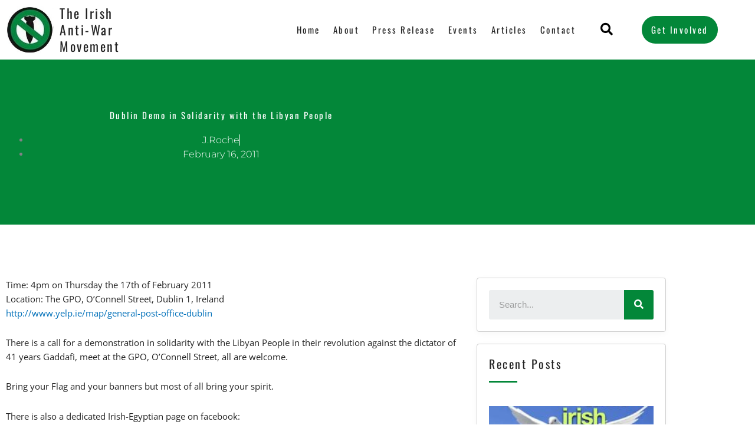

--- FILE ---
content_type: text/css
request_url: https://irishantiwar.org/wp-content/uploads/elementor/css/post-173.css?ver=1769682564
body_size: 12181
content:
.elementor-173 .elementor-element.elementor-element-43066aa > .elementor-container{max-width:1250px;}.elementor-173 .elementor-element.elementor-element-43066aa{box-shadow:0px 5px 10px -10px rgba(0,0,0,0.5);}.elementor-173 .elementor-element.elementor-element-ed0d0d5{text-align:start;}.elementor-173 .elementor-element.elementor-element-ed0d0d5 img{width:100%;}.elementor-bc-flex-widget .elementor-173 .elementor-element.elementor-element-fafbd85.elementor-column .elementor-widget-wrap{align-items:center;}.elementor-173 .elementor-element.elementor-element-fafbd85.elementor-column.elementor-element[data-element_type="column"] > .elementor-widget-wrap.elementor-element-populated{align-content:center;align-items:center;}.elementor-173 .elementor-element.elementor-element-fafbd85 > .elementor-element-populated{padding:0px 0px 0px 0px;}.elementor-173 .elementor-element.elementor-element-24e3048{width:auto;max-width:auto;}.elementor-173 .elementor-element.elementor-element-24e3048 .elementor-heading-title{font-family:"Oswald", Sans-serif;font-size:22px;font-weight:400;letter-spacing:2.5px;color:var( --e-global-color-secondary );}.elementor-bc-flex-widget .elementor-173 .elementor-element.elementor-element-5dcb35a.elementor-column .elementor-widget-wrap{align-items:center;}.elementor-173 .elementor-element.elementor-element-5dcb35a.elementor-column.elementor-element[data-element_type="column"] > .elementor-widget-wrap.elementor-element-populated{align-content:center;align-items:center;}.elementor-173 .elementor-element.elementor-element-5dcb35a > .elementor-element-populated{border-style:solid;border-width:0px 0px 0px 0px;border-color:#C0C0C0;margin:0px 0px 0px 0px;--e-column-margin-right:0px;--e-column-margin-left:0px;}.elementor-173 .elementor-element.elementor-element-f943f51 .elementskit-menu-hamburger{background-color:var( --e-global-color-primary );float:right;border-style:solid;border-color:var( --e-global-color-primary );}.elementor-173 .elementor-element.elementor-element-f943f51 .elementskit-menu-hamburger:hover{background-color:#FFFFFF;}.elementor-173 .elementor-element.elementor-element-f943f51 .elementskit-menu-close{background-color:var( --e-global-color-primary );border-style:solid;border-color:var( --e-global-color-primary );color:#FFFFFF;}.elementor-173 .elementor-element.elementor-element-f943f51 .elementskit-menu-close:hover{background-color:#FFFFFF;color:var( --e-global-color-primary );}.elementor-173 .elementor-element.elementor-element-f943f51 .elementskit-menu-container{height:60px;border-radius:0px 0px 0px 0px;}.elementor-173 .elementor-element.elementor-element-f943f51 .elementskit-navbar-nav > li > a{font-family:var( --e-global-typography-primary-font-family ), Sans-serif;font-weight:var( --e-global-typography-primary-font-weight );letter-spacing:var( --e-global-typography-primary-letter-spacing );color:var( --e-global-color-secondary );padding:11px 11px 11px 11px;}.elementor-173 .elementor-element.elementor-element-f943f51 .elementskit-navbar-nav > li > a:hover{color:var( --e-global-color-primary );}.elementor-173 .elementor-element.elementor-element-f943f51 .elementskit-navbar-nav > li > a:focus{color:var( --e-global-color-primary );}.elementor-173 .elementor-element.elementor-element-f943f51 .elementskit-navbar-nav > li > a:active{color:var( --e-global-color-primary );}.elementor-173 .elementor-element.elementor-element-f943f51 .elementskit-navbar-nav > li:hover > a{color:var( --e-global-color-primary );}.elementor-173 .elementor-element.elementor-element-f943f51 .elementskit-navbar-nav > li:hover > a .elementskit-submenu-indicator{color:var( --e-global-color-primary );}.elementor-173 .elementor-element.elementor-element-f943f51 .elementskit-navbar-nav > li > a:hover .elementskit-submenu-indicator{color:var( --e-global-color-primary );}.elementor-173 .elementor-element.elementor-element-f943f51 .elementskit-navbar-nav > li > a:focus .elementskit-submenu-indicator{color:var( --e-global-color-primary );}.elementor-173 .elementor-element.elementor-element-f943f51 .elementskit-navbar-nav > li > a:active .elementskit-submenu-indicator{color:var( --e-global-color-primary );}.elementor-173 .elementor-element.elementor-element-f943f51 .elementskit-navbar-nav > li.current-menu-item > a{color:var( --e-global-color-primary );}.elementor-173 .elementor-element.elementor-element-f943f51 .elementskit-navbar-nav > li.current-menu-ancestor > a{color:var( --e-global-color-primary );}.elementor-173 .elementor-element.elementor-element-f943f51 .elementskit-navbar-nav > li.current-menu-ancestor > a .elementskit-submenu-indicator{color:var( --e-global-color-primary );}.elementor-173 .elementor-element.elementor-element-f943f51 .elementskit-navbar-nav > li > a .elementskit-submenu-indicator{color:#101010;fill:#101010;}.elementor-173 .elementor-element.elementor-element-f943f51 .elementskit-navbar-nav > li > a .ekit-submenu-indicator-icon{color:#101010;fill:#101010;}.elementor-173 .elementor-element.elementor-element-f943f51 .elementskit-navbar-nav .elementskit-submenu-panel > li > a{padding:15px 15px 15px 15px;color:#000000;}.elementor-173 .elementor-element.elementor-element-f943f51 .elementskit-navbar-nav .elementskit-submenu-panel > li > a:hover{color:#707070;}.elementor-173 .elementor-element.elementor-element-f943f51 .elementskit-navbar-nav .elementskit-submenu-panel > li > a:focus{color:#707070;}.elementor-173 .elementor-element.elementor-element-f943f51 .elementskit-navbar-nav .elementskit-submenu-panel > li > a:active{color:#707070;}.elementor-173 .elementor-element.elementor-element-f943f51 .elementskit-navbar-nav .elementskit-submenu-panel > li:hover > a{color:#707070;}.elementor-173 .elementor-element.elementor-element-f943f51 .elementskit-navbar-nav .elementskit-submenu-panel > li.current-menu-item > a{color:#707070 !important;}.elementor-173 .elementor-element.elementor-element-f943f51 .elementskit-submenu-panel{padding:15px 0px 15px 0px;}.elementor-173 .elementor-element.elementor-element-f943f51 .elementskit-navbar-nav .elementskit-submenu-panel{border-radius:0px 0px 0px 0px;min-width:220px;}.elementor-173 .elementor-element.elementor-element-f943f51 .elementskit-menu-hamburger .elementskit-menu-hamburger-icon{background-color:#FFFFFF;}.elementor-173 .elementor-element.elementor-element-f943f51 .elementskit-menu-hamburger > .ekit-menu-icon{color:#FFFFFF;}.elementor-173 .elementor-element.elementor-element-f943f51 .elementskit-menu-hamburger:hover .elementskit-menu-hamburger-icon{background-color:var( --e-global-color-primary );}.elementor-173 .elementor-element.elementor-element-f943f51 .elementskit-menu-hamburger:hover > .ekit-menu-icon{color:var( --e-global-color-primary );}.elementor-bc-flex-widget .elementor-173 .elementor-element.elementor-element-1a09bc7.elementor-column .elementor-widget-wrap{align-items:center;}.elementor-173 .elementor-element.elementor-element-1a09bc7.elementor-column.elementor-element[data-element_type="column"] > .elementor-widget-wrap.elementor-element-populated{align-content:center;align-items:center;}.elementor-173 .elementor-element.elementor-element-1a09bc7 > .elementor-element-populated{border-style:solid;border-width:0px 0px 0px 0px;border-color:#C0C0C0;}.elementor-173 .elementor-element.elementor-element-4b8f31b .elementor-search-form{text-align:right;}.elementor-173 .elementor-element.elementor-element-4b8f31b .elementor-search-form__toggle{--e-search-form-toggle-size:33px;--e-search-form-toggle-color:#000000;--e-search-form-toggle-background-color:#FFFFFF;--e-search-form-toggle-icon-size:calc(63em / 100);--e-search-form-toggle-border-width:0px;}.elementor-173 .elementor-element.elementor-element-4b8f31b:not(.elementor-search-form--skin-full_screen) .elementor-search-form__container{border-radius:0px;}.elementor-173 .elementor-element.elementor-element-4b8f31b.elementor-search-form--skin-full_screen input[type="search"].elementor-search-form__input{border-radius:0px;}.elementor-bc-flex-widget .elementor-173 .elementor-element.elementor-element-1f026b0.elementor-column .elementor-widget-wrap{align-items:center;}.elementor-173 .elementor-element.elementor-element-1f026b0.elementor-column.elementor-element[data-element_type="column"] > .elementor-widget-wrap.elementor-element-populated{align-content:center;align-items:center;}.elementor-173 .elementor-element.elementor-element-1f026b0 > .elementor-element-populated{border-style:solid;border-width:0px 0px 0px 0px;border-color:#C0C0C0;}.elementor-173 .elementor-element.elementor-element-bc180d5 .elementor-button{background-color:var( --e-global-color-primary );font-family:var( --e-global-typography-primary-font-family ), Sans-serif;font-weight:var( --e-global-typography-primary-font-weight );letter-spacing:var( --e-global-typography-primary-letter-spacing );fill:#FFFFFF;color:#FFFFFF;border-radius:30px 30px 30px 30px;padding:16px 16px 16px 16px;}@media(max-width:1024px){.elementor-173 .elementor-element.elementor-element-f943f51 .elementskit-menu-container{background-color:#FFFFFF;max-width:350px;border-radius:0px 0px 0px 0px;}.elementor-173 .elementor-element.elementor-element-f943f51 .elementskit-nav-identity-panel{padding:10px 0px 10px 0px;}.elementor-173 .elementor-element.elementor-element-f943f51 .elementskit-navbar-nav > li > a{letter-spacing:var( --e-global-typography-primary-letter-spacing );color:#000000;padding:10px 15px 10px 15px;}.elementor-173 .elementor-element.elementor-element-f943f51 .elementskit-navbar-nav .elementskit-submenu-panel > li > a{padding:15px 15px 15px 15px;}.elementor-173 .elementor-element.elementor-element-f943f51 .elementskit-navbar-nav .elementskit-submenu-panel{border-radius:0px 0px 0px 0px;}.elementor-173 .elementor-element.elementor-element-f943f51 .elementskit-menu-hamburger{padding:8px 8px 8px 8px;width:45px;border-radius:3px;border-width:1px 1px 1px 1px;}.elementor-173 .elementor-element.elementor-element-f943f51 .elementskit-menu-close{padding:8px 8px 8px 8px;margin:12px 12px 12px 12px;width:45px;border-radius:3px;}.elementor-173 .elementor-element.elementor-element-f943f51 .elementskit-nav-logo > img{max-width:160px;max-height:60px;}.elementor-173 .elementor-element.elementor-element-f943f51 .elementskit-nav-logo{margin:5px 0px 5px 0px;padding:5px 5px 5px 5px;}.elementor-173 .elementor-element.elementor-element-bc180d5 .elementor-button{letter-spacing:var( --e-global-typography-primary-letter-spacing );}}@media(min-width:768px){.elementor-173 .elementor-element.elementor-element-3dede87{width:8.107%;}.elementor-173 .elementor-element.elementor-element-fafbd85{width:8.845%;}.elementor-173 .elementor-element.elementor-element-5dcb35a{width:62.814%;}.elementor-173 .elementor-element.elementor-element-1a09bc7{width:4.663%;}.elementor-173 .elementor-element.elementor-element-1f026b0{width:15.538%;}}@media(max-width:1024px) and (min-width:768px){.elementor-173 .elementor-element.elementor-element-3dede87{width:12%;}.elementor-173 .elementor-element.elementor-element-fafbd85{width:30%;}.elementor-173 .elementor-element.elementor-element-5dcb35a{width:27%;}.elementor-173 .elementor-element.elementor-element-1a09bc7{width:6%;}.elementor-173 .elementor-element.elementor-element-1f026b0{width:25%;}}@media(max-width:767px){.elementor-173 .elementor-element.elementor-element-3dede87{width:28%;}.elementor-173 .elementor-element.elementor-element-ed0d0d5 img{width:100%;}.elementor-173 .elementor-element.elementor-element-fafbd85{width:50%;}.elementor-173 .elementor-element.elementor-element-5dcb35a{width:20%;}.elementor-173 .elementor-element.elementor-element-5dcb35a > .elementor-element-populated{border-width:1px 0px 0px 0px;}.elementor-173 .elementor-element.elementor-element-f943f51 .elementskit-navbar-nav > li > a{letter-spacing:var( --e-global-typography-primary-letter-spacing );}.elementor-173 .elementor-element.elementor-element-f943f51 .elementskit-navbar-nav .elementskit-submenu-panel > li > a{font-size:16px;}.elementor-173 .elementor-element.elementor-element-f943f51 .elementskit-nav-logo > img{max-width:120px;max-height:50px;}.elementor-173 .elementor-element.elementor-element-1a09bc7{width:17%;}.elementor-173 .elementor-element.elementor-element-1a09bc7 > .elementor-element-populated{border-width:1px 0px 1px 0px;}.elementor-173 .elementor-element.elementor-element-1f026b0{width:83%;}.elementor-173 .elementor-element.elementor-element-1f026b0 > .elementor-element-populated{border-width:1px 0px 1px 0px;}.elementor-173 .elementor-element.elementor-element-bc180d5 .elementor-button{letter-spacing:var( --e-global-typography-primary-letter-spacing );}}

--- FILE ---
content_type: text/css
request_url: https://irishantiwar.org/wp-content/uploads/elementor/css/post-3525.css?ver=1661814234
body_size: 1057
content:
.elementor-3525 .elementor-element.elementor-element-d1268a7{border-style:solid;border-width:1px 1px 1px 1px;border-color:var( --e-global-color-primary );box-shadow:0px 16px 31px -20px rgba(0,0,0,0.5);padding:10px 10px 10px 10px;}.elementor-3525 .elementor-element.elementor-element-d1268a7, .elementor-3525 .elementor-element.elementor-element-d1268a7 > .elementor-background-overlay{border-radius:12px 12px 12px 12px;}.elementor-3525 .elementor-element.elementor-element-0c59749 > .elementor-element-populated{padding:0px 0px 0px 0px;}.elementor-3525 .elementor-element.elementor-element-a2a3cef img{width:100%;height:250px;object-fit:cover;object-position:center center;}.elementor-3525 .elementor-element.elementor-element-d72aa4f{text-align:center;}.elementor-3525 .elementor-element.elementor-element-d72aa4f .elementor-heading-title{font-family:"Oswald", Sans-serif;font-size:22px;font-weight:400;text-decoration:none;letter-spacing:2.5px;color:var( --e-global-color-secondary );}.elementor-3525 .elementor-element.elementor-element-8c26d48 .elementor-button{background-color:#02010100;font-family:"Oswald", Sans-serif;font-size:15px;font-weight:400;text-transform:capitalize;letter-spacing:2.5px;fill:var( --e-global-color-primary );color:var( --e-global-color-primary );border-style:solid;border-width:0px 0px 2px 0px;border-color:var( --e-global-color-primary );padding:0px 0px 0px 0px;}@media(max-width:767px){.elementor-3525 .elementor-element.elementor-element-a2a3cef img{height:235px;}}